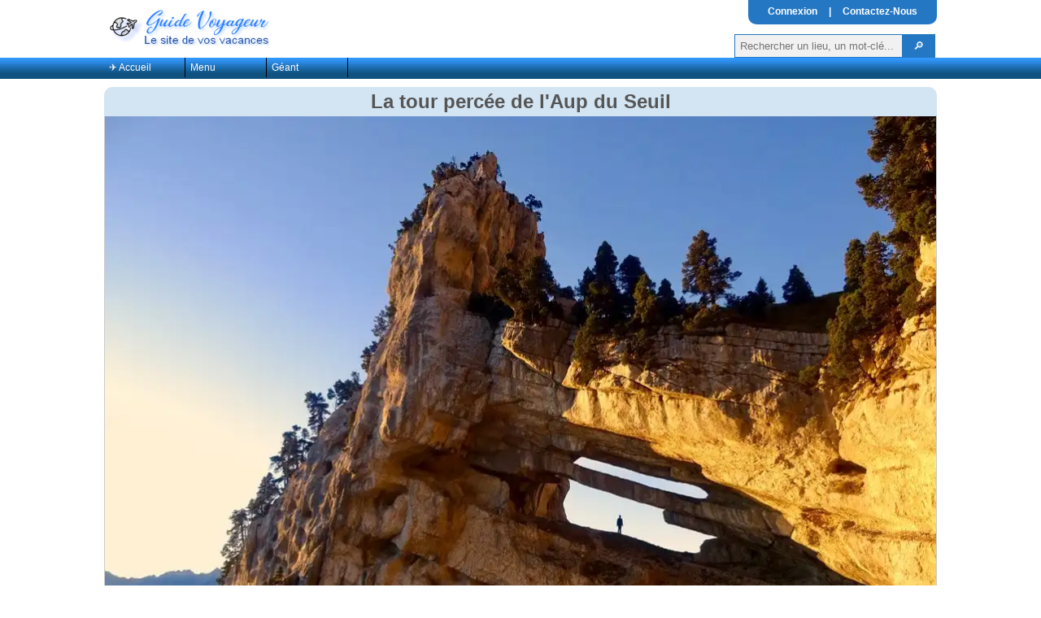

--- FILE ---
content_type: text/html; charset=utf-8; Content-Language: fr
request_url: https://guidevoyageur.fr/poi-18892-la-tour-percee-de-aup-du-seuil
body_size: 9684
content:
<!DOCTYPE html>
<html lang="fr">
<head>
   <script async src="https://www.googletagmanager.com/gtag/js?id=G-1KDDT15TY8"  defer></script>
   <script>
   window.dataLayer = window.dataLayer || [];
   function gtag(){dataLayer.push(arguments);}
   gtag('js', new Date());

   gtag('config', 'G-1KDDT15TY8');
   </script>
       <meta charset="UTF-8" />
    <title>La tour perc&eacute;e de l&#039;Aup du Seuil - GuideVoyageur.fr</title>
    <meta name="description" content="La tour perc&eacute;e, double arche, se situe au niveau de la falaise &quot;L&#039;Aulp du Seuil&quot; dans la r&eacute;serve Naturelle des Hauts de Chartreuse. Elle a &eacute;t&eacute; d&eacute;couverte r&eacute;cemment, en 2006 par Pascal..." />
    <meta name="geo.country" content="FR" />
    <meta name="geo.region" content="FR-38" />
    <meta name="geo.placename" content="Plateau-des-Petites-Roches" />
    <meta name="geo.position" content="45.3694223000;5.9042213000" />
    <meta name="ICBM" content="45.3694223000,5.9042213000" />
    <link rel="dns-prefetch" href="//photo.guidevoyageur.fr" />
    <link rel="dns-prefetch" href="//guidevoyageur.fr" />
    <link rel="dns-prefetch" href="//googletagmanager.com" />
    <link rel="dns-prefetch" href="//google-analytics.com" />
    <link rel="dns-prefetch" href="//quickchart.io" />
    <link rel="preconnect" href="https://www.google-analytics.com/">
    <meta name="viewport" content="width=device-width, initial-scale=1.0" />
    <meta name="robots" content="index,follow" />
    <meta name="language" content="fr"  />
    <meta property="og:description" content="La tour perc&eacute;e, double arche, se situe au niveau de la falaise &quot;L&#039;Aulp du Seuil&quot; dans la r&eacute;serve Naturelle des Hauts de Chartreuse. Elle a &eacute;t&eacute; d&eacute;couverte r&eacute;cemment, en 2006 par Pascal..."  />
    <meta property="og:url" content="https://guidevoyageur.fr/poi-18892-la-tour-percee-de-aup-du-seuil"  />
    <meta property="og:title" content="La tour perc&eacute;e de l&#039;Aup du Seuil - GuideVoyageur.fr" />
    <meta property="og:type" content="website"  />
    <meta property="og:locale" content="fr_FR"  />
    <meta property="og:image" content="https://photo.guidevoyageur.fr/1024/18892_2_la-tour-percee-ou-tour-isabelle-dans-le-village-plateau-des-petites-roches.jpg"  />
    <meta property="og:image:alt" content="La tour perc&eacute;e de l&#039;Aup du Seuil - GuideVoyageur.fr" />
    <meta property="og:site_name" content="GuideVoyageur.fr"  />
    <meta name="twitter:card" content="summary" />
    <meta name="twitter:site" content="@GuideVoyageur.fr"  />
    <meta name="twitter:title" content="La tour perc&eacute;e de l&#039;Aup du Seuil - GuideVoyageur.fr" />
    <meta name="twitter:description" content="La tour perc&eacute;e, double arche, se situe au niveau de la falaise &quot;L&#039;Aulp du Seuil&quot; dans la r&eacute;serve Naturelle des Hauts de Chartreuse.
Elle a &eacute;t&eacute; d&eacute;couverte r&eacute;cemment, en 2006 par Pascal..." />
    <meta name="twitter:image" content="https://photo.guidevoyageur.fr/1024/18892_2_la-tour-percee-ou-tour-isabelle-dans-le-village-plateau-des-petites-roches.jpg" />
    <meta property="twitter:image:alt" content="La tour perc&eacute;e de l&#039;Aup du Seuil"  />
    <meta property="twitter:url" content="https://guidevoyageur.fr/poi-18892-la-tour-percee-de-aup-du-seuil" />
    <meta name="theme-color" content="#3064a5"/>
    <link rel="image_src" href="https://photo.guidevoyageur.fr/1024/18892_2_la-tour-percee-ou-tour-isabelle-dans-le-village-plateau-des-petites-roches.jpg" />
    <link rel="canonical" href="https://guidevoyageur.fr/poi-18892-la-tour-percee-de-aup-du-seuil" />
    <link rel="icon" type="image/png" href="/favicon-32x32.png" sizes="32x32" />
    <link rel="icon" type="image/png" href="/favicon-144-144.png" sizes="144x144"/>
    <link rel="apple-touch-icon" type="image/png" href="/favicon-150x150.png" />
    <meta name="msapplication-TileColor" content="#000000" />
    <meta name="msapplication-TileImage" content="/favicon-144x144.png" />
    <meta name="application-name" content="Guide Voyageur, le site de vos vacances">
    <link rel="stylesheet" type="text/css" href="/modules/template/photo_responsive/css/template-min.css?v=5.6.18">
    <link rel="stylesheet" type="text/css" media="print" href="/modules/template/photo_responsive/css/print-min.css?v=5.6.18" defer>
    <link rel="stylesheet" type="text/css" href="/modules/menu/menu_line-min.css?v=5.6.18"/>
    <link rel="stylesheet" type="text/css" href="/page/spot-informations-min.css?v=5.6.18"/>
    <link rel="stylesheet" type="text/css" href="/modules/album-v3/album-min.css?v=5.6.18"/>
    <link rel="stylesheet" type="text/css" href="/modules/boutons/liens_externes/liens_externes-min.css?v=5.6.18"/>
    <link rel="stylesheet" type="text/css" href="/modules/cartes/france_data-min.css?v=5.6.18"/>
    <link rel="stylesheet" type="text/css" href="/modules/spot/simple_spot-min.css?v=5.6.18"/>
    <link rel="stylesheet" type="text/css" href="/modules/boutons/boutons-min.css?v=5.6.18"/>
<STYLE>
@media print {
   body:before {
      content: url(https://quickchart.io/chart?cht=qr&chs=150x150&chl=http://guidevoyageur.fr/poi-18892-la-tour-percee-de-aup-du-seuil&choe=UTF-8);
      position: fixed;
      top: 1.5cm;
      right: 0.3cm;
      padding-bottom: 4cm;
    }


   }
</STYLE>
    <script src="/page/spot-informations-min.js?v=5.6.18"></script>
    <script src="/modules/album-v3/album-min.js?v=5.6.18"></script>
    <script async src="/modules/navigation/js/navigation-min.js?v=5.6.18" defer></script>
    <script async src="/modules/common/js/fw-mysite-min.js?v=5.6.18" defer></script>
    <script>
        var album = {"parametres":{"version_code":2,"media_serveur":"https:\/\/photo.guidevoyageur.fr","photo":[{"taille":"180","webp":true,"active":true},{"taille":"480","webp":true,"active":true},{"taille":"768","webp":true,"active":true},{"taille":"1024","webp":true,"active":true},{"taille":"2048","webp":true,"active":false}]},"medias":[{"id":23795,"fichier":"18892_2_la-tour-percee-ou-tour-isabelle-dans-le-village-plateau-des-petites-roches.jpg","title":"La Tour Perc\u00e9e (Tour Isabelle)","credit":"Cr\u00e9dit Photo : Bouvierjr (Wikimedia)  - Licence : CC BY-SA 4.0"},{"id":23798,"fichier":"18892_2_tour-isabelle-neighboring-skulls.jpg","title":"Tour Isabelle","credit":"Cr\u00e9dit Photo : Bouvierjr (Wikimedia)  - Licence : CC BY-SA 4.0"}]};
                   var GenVersionCode = 1;
    </script>
     <script type="application/ld+json">
         {"@context":"https://schema.org","@type":"NewsArticle","@id":"https://guidevoyageur.fr/poi-18892-la-tour-percee-de-aup-du-seuil","name":"La tour perc\u00e9e de l'Aup du Seuil","image":"https://photo.guidevoyageur.fr/1024/18892_2_la-tour-percee-ou-tour-isabelle-dans-le-village-plateau-des-petites-roches.jpg","description":"La tour perc\u00e9e, double arche, se situe au niveau de la falaise \"L'Aulp du Seuil\" dans la r\u00e9serve Naturelle des Hauts de Chartreuse.<br/>\r\nElle a \u00e9t\u00e9 d\u00e9couverte r\u00e9cemment, en 2006 par Pascal Sombardier (https://www.pascal-sombardier.com/).<br/>\r\nDepuis un versant de l'arche, on per\u00e7oit une autre curiosit\u00e9 g\u00e9ologique : une roche perc\u00e9e qui fait penser \u00e0 un cr\u00e2ne aux orbites traversantes.<br/><br/>\r\n<b>Attention, l'acc\u00e8s passe par des terrains priv\u00e9s. Consulter les directives de la r\u00e9serve naturelle ou arr\u00eat\u00e9 pr\u00e8fectoral pour connaitre les acc\u00e8s autoris\u00e9s</b>","address":{"@type":"PostalAddress","streetAddress":"","postalCode":"38660","addressLocality":"Plateau-des-Petites-Roches","addressCountry":"FR"},"geo":{"@type":"GeoCoordinates","latitude":"45.3694223000","longitude":"5.9042213000"}}
    </script>
</head><body id="body-content">
	<header title="haut de page">
		<div id="heardercontent" role="banner">
			<div id="headerlogo">
				<a title="Accueil" href="https://guidevoyageur.fr">
					<img id="logo2" src="/modules/common/img/logo-site/logo-guidevoyageur.png" width="200" height="46" alt="logo du site GuideVoyageur.fr" />				</a>
			</div>
			<div id="headerfonction">
				<div id="headermenu">
					<div class="usermenu">
						<ul>
						<!--	<li class="left">&nbsp;</li> -->
							<li id="connexion">
								<a href="/index.php?page=user&amp;action=login">Connexion</a>
							</li>
							<li>|</li>
							<li id="contact">
								<a href="/index.php?page=contact">Contactez-Nous</a>
							</li>
						<!--	<li class="right">&nbsp;</li> -->
						</ul>
					</div>				</div>
				<div id="headerformsearch" role="search">
					<form action="/rechercher-une-destination" class="searchOnTop" method="POST">
						<INPUT type="text" aria-label="Votre recherche" NAME="search" size="23" placeholder="Rechercher un lieu, un mot-clé..." onfocus="this.placeholder=''" onblur="this.placeholder='Rechercher un lieu'" required>
						<INPUT type="submit" value="&#x1F50E;">
					</form>
				</div>
			</div>

				</div>
	</header>
	<nav title="Menu général">
      <div class="menu LINE">
		   
        <ul id="menuDeroulant">
            <li class="itemMenu">
                <a href="/"  title="Ou voyager en France? vacances et week-end ✈ "><span id="p_140_1_0">✈ Accueil</span></a>
            </li>
            <li class="itemMenu">
                <a href="#"  title=""><span id="p_149_2_0">Menu</span></a>
                <ul class="submenu">
                    <li class="subitemMenu">
                       <a href="/rechercher-une-destination"  title="Recherches de lieux touristique en France."><span id="p_129_2_10">Moteur de recherche</span></a>
                    </li>
                    <li class="subitemMenu">
                       <a href="/carte-plan-poi-autour-de-moi-par-geolocalisation"  title="Carte avec lieux de visites autour de moi (Activer votre GPS)"><span id="p_150_2_20">Autour de moi - carte détaillée</span></a>
                    </li>
                    <li class="subitemMenu">
                       <a href="/utilitaires"  title="Boites à outils, utilitaires"><span id="p_199_2_30">Boite à outils</span></a>
                    </li>
                    <li class="subitemMenu">
                       <a href="/consulter-des-magazines-gratuitement"  title="Consulter des magazines gratuitements"><span id="p_200_2_40">Librairie</span></a>
                    </li>
                </ul>
            </li>
            <li class="itemMenu">
                <a href="#"  title="Les géants"><span id="p_208_10_0">Géant</span></a>
                <ul class="submenu">
                    <li class="subitemMenu">
                       <a href="/geant/trombinoscope"  title="Trombinoscope des géants de France."><span id="p_210_10_1">trombinoscope</span></a>
                    </li>
                    <li class="subitemMenu">
                       <a href="/geant/projet-de-referencement"  title="Projet de référencements des géants"><span id="p_212_10_2">Projet</span></a>
                    </li>
                </ul>
            </li>
        </ul>
	  </div>
	</nav>	<main title="page spot-informations">
				<div class="page" id="page_spot-informations">
			
    <section class="spot" id="top">
        <h1 class="title" id="spot-poi-18892">La tour percée de l'Aup du Seuil</h1>
        
    <figure class="first-picture">
        <img width="1024" height="768" class="imgprincipal" src="https://photo.guidevoyageur.fr/1024/18892_2_la-tour-percee-ou-tour-isabelle-dans-le-village-plateau-des-petites-roches.jpg"
            srcset="https://photo.guidevoyageur.fr/180/18892_2_la-tour-percee-ou-tour-isabelle-dans-le-village-plateau-des-petites-roches.jpg 180w,
            https://photo.guidevoyageur.fr/480/18892_2_la-tour-percee-ou-tour-isabelle-dans-le-village-plateau-des-petites-roches.jpg 480w,
            https://photo.guidevoyageur.fr/768/18892_2_la-tour-percee-ou-tour-isabelle-dans-le-village-plateau-des-petites-roches.jpg 768w,
            https://photo.guidevoyageur.fr/1024/18892_2_la-tour-percee-ou-tour-isabelle-dans-le-village-plateau-des-petites-roches.jpg 1024w"
            sizes="100vw"
            alt="La Tour Percée (Tour Isabelle)">
        <figcaption>
           <div class="title-picture">La Tour Percée (Tour Isabelle)</div>
           <div class="credit-picture">Crédit Photo : Bouvierjr (Wikimedia)  - Licence : CC BY-SA 4.0</div>
           </figcaption>
    </figure>
    
        <div class="thumbnailsGallery">
                <div class="slide lifted" id="slide23798">
                    <img src="https://photo.guidevoyageur.fr/180/18892_2_tour-isabelle-neighboring-skulls.jpg" alt="Tour Isabelle" width="148" height="111">
                </div>
        </div>
        
            <div class="content-section" id="description">
                <div class="title">Description:</div>
                <div class="content" id="spot_description_18892">
                    
                    Randonnée: <br/>
                    La tour percée, double arche, se situe au niveau de la falaise "L'Aulp du Seuil" dans la réserve Naturelle des Hauts de Chartreuse.<br/>
Elle a été découverte récemment, en 2006 par Pascal Sombardier (https://www.pascal-sombardier.com/).<br/>
Depuis un versant de l'arche, on perçoit une autre curiosité géologique : une roche percée qui fait penser à un crâne aux orbites traversantes.<br/><br/>
<b>Attention, l'accès passe par des terrains privés. Consulter les directives de la réserve naturelle ou arrêté prèfectoral pour connaitre les accès autorisés</b>
                </div>
            </div>
          <div class="content-section" id="useful-links">
              <div class="title">Liens Utiles:</div>
              <div class="content"><div class="panel external_website">
					<div class="line">
						<div class="website google">
						  <a href="https://www.google.fr/maps/dir/?api=1&destination=45.3694223000,5.9042213000" onclick="ExecuterNavigation(45.3694223000,5.9042213000,10);return false" target="_blank" title="Lancer le guidage GPS depuis Google Maps">Lancer&#160;le&#160;guidage&#160;GPS</a>
						</div>
					</div>
					<div class="line">
						<div class="website waze">
						  <a href="https://www.waze.com/ul?ll=45.3694223000,5.9042213000&navigate=yes" onclick="ExecuterNavigationWaze(45.3694223000,5.9042213000,10);return false" target="_blank" title="Lancer le guidage GPS avec Waze">Guidage&#160;avec&#160;Waze</a>
						</div>
					</div>
					<div class="line">
						<div class="website system-imprimer">
						  <a href="javascript:window.print(0);">Imprimer&#160;cette&#160;page</a>
						</div>
					</div>
						<div class="line">
							<div class="website youtube">
								<a href="//www.youtube.com/embed/-YnF_mMUTXQ?modestbranding=0&amp;showinfo=0&amp;autohide=1" target="_blank" rel="nofollow noopener" title="Autre informations sur le site youtube ">Video&#160;youtube</a>
							</div>
						</div>
						<div class="line">
							<div class="website wikipedia">
								<a href="https://fr.wikipedia.org/wiki/Tour_Perc%C3%A9e" target="_blank" rel="nofollow noopener" title="Autre informations sur le site wikipedia ">Wikipedia</a>
							</div>
						</div></div></div>
         </div>
            <div class="content-section" id="shared-links">
                <div class="title">Partagez cette page à un ou une ami(e)</div>
                <div class="content"><div class="panel external_website">
					<div class="line">
						<div class="website facebook">
							  <a class="social_facebook socialdisposition"  target="_blank" rel="noopener" title="Partager sur Facebook" data-href="https://www.facebook.com/sharer/sharer.php?u={referer}"  href="https://www.facebook.com/sharer/sharer.php?u=https%3A%2F%2Fguidevoyageur.fr%2Fpoi-18892-la-tour-percee-de-aup-du-seuil">Partage&#160;sur&#160;Facebook</a>
						</div>
					</div>
					<div class="line">
						<div class="website twitter">
							  <a class="social_twitter socialdisposition"  target="_blank" rel="noopener" title="Partager sur Twitter" data-href="https://twitter.com/intent/tweet?url={referer}&text={title}"  href="https://twitter.com/intent/tweet?url=https%3A%2F%2Fguidevoyageur.fr%2Fpoi-18892-la-tour-percee-de-aup-du-seuil&text=La%20tour%20perc%C3%A9e%20de%20l%27Aup%20du%20Seuil">Partage&#160;sur&#160;Twitter</a>
						</div>
					</div>
					<div class="line">
						<div class="website pinterest">
							  <a class="social_pinterest socialdisposition" target="_blank" rel="noopener" title="Partager sur Pinterest" data-href="http://pinterest.com/pin/create/button/?url={referer}&media={url-media}&description={title}"  href="http://pinterest.com/pin/create/button/?url=https%3A%2F%2Fguidevoyageur.fr%2Fpoi-18892-la-tour-percee-de-aup-du-seuil&media=https%3A%2F%2Fphoto.guidevoyageur.fr%2F1024%2F18892_2_la-tour-percee-ou-tour-isabelle-dans-le-village-plateau-des-petites-roches.jpg&description=La%20tour%20perc%C3%A9e%20de%20l%27Aup%20du%20Seuil">Partage&#160;sur&#160;Pinterest</a>
						</div>
					</div>
					<div class="line">
						<div class="website system-email">
							  <a class="social_email socialdisposition" target="_blank" rel="noopener" title="Partager avec la messagerie électronique" data-href="mailto:?subject={title}&body={referer}"  href="mailto:?subject=La%20tour%20perc%C3%A9e%20de%20l%27Aup%20du%20Seuil&body=Bonjour%2C%0D%0A%20%20%20%20%20%20%20%20%20La%20tour%20perc%C3%A9e%20de%20l%27Aup%20du%20Seuil%20est%20visible%20sur%20le%20site%20guidevoyageur.fr%0D%0A%20%20%20%20%20%20%20%20%20voici%20le%20lien%20pour%20obtenir%20toutes%20les%20informations%3A%20%20https%3A%2F%2Fguidevoyageur.fr%2Fpoi-18892-la-tour-percee-de-aup-du-seuil%0D%0A%20%20%20%20%20%20%20%20%20">Par&#160;Email</a>
						</div>
					</div>
					<div class="line">
						<div class="website system-copypaste">
							  <button onclick="setClipboardUrlPage();">Copier le lien</button>
						</div>
					</div></div></div>
           </div>
    <div class="content-section" id="address">
        <div class="title">Adresse:</div>
        <div class="content">
    
                <address onClick="copyText(this);">Lieu-dit St bernard  - 38660 Plateau-des-Petites-Roches</address>
                Département: Isère
                <span class="iconFrance FR-38">38</span>
                <menu>
                    <button id="BtnOpenMapsModal">Visualiser sur la carte</button>
                </menu>
                <dialog id="MapsModal">
                    <button id="BtnCloseMapsModal" autofocus>[X] Fermer</button>
                    <iframe id="iframeMaps" title="La tour percée de l'Aup du Seuil" data-src="https://www.openstreetmap.org/export/embed.html?bbox=5.9037213%2C45.3689223%2C5.9047213%2C45.3699223&layer=mapnik&marker=45.3694223000%2C5.9042213000"></iframe>
                </dialog>
            </div>
        </div>
            <div class="content-section" id="section_gpscoordonnee">
                <div class="title">Coordonnées GPS:</div>
                <div class="content">
                    <table>
                        <tr><td width="240">Latitude: 45.369422</td><td width="240">Longitude: 5.904221</td><td><i>Notation DD: Degrés Décimaux</i></td></tr>
                        <tr><td>Latitude: 45° 22' 9.92'' (N)</td><td>Longitude: 5° 54' 15.197'' (E)</td><td><i>Notation DMS (degrés, minutes, secondes)</i></td></tr>
                    </table>
                </div>
            </div>
    </section>

        <aside class="spot-nearby">
            <H2 class="title">AUTRES CURIOSITÉS À PROXIMITÉ</H2>
                <ul class="liste-spot"><li class="simple_spot">
  <a href="/poi-15864-le-cirque-de-saint-meme-cascades-et-resurgence#top" title="Informations sur Le cirque de Saint-Même (cascades et résurgence)">
    <img class="vignette" src="https://photo.guidevoyageur.fr/180/15864_4_pisse-du-guiers-saint-meme.jpg" loading="lazy" width="180" height="135" alt="Le cirque de Saint-Même (cascades et résurgence)"/>
  </a>
 <div class="info">
           <ul>
               <li class="title"><a href="/poi-15864-le-cirque-de-saint-meme-cascades-et-resurgence#top" title="Informations sur Le cirque de Saint-Même (cascades et résurgence)">A 3Km,  Le cirque de Saint-Même (cascades et résurgence) - Direction Nord</a></li>
               <li>Sentier des Cascades et Pas de la Mort (1350m) - 73670 Saint-Pierre-d'Entremont</li>
               <li class="description">Le Cirque de Saint-Même, situé à une altitude de 900 m, offre au promeneur des paysages d'une rare beauté. Dans un écrin de verdure, vous profiterez de la fraîcheur des quatre superbes cascades dominées par un impressionnant amphithéâtre de falaises
Dès sa source, le Guiers Vif dévale une falaise en 4 cascades successives: la première s'appelle «la Cascade de la source», la seconde se nomme «la Grande Cascade», puis on trouve «la Cascade Isolée» et enfin au pied «la Pisse...  <a href="/poi-15864-le-cirque-de-saint-meme-cascades-et-resurgence#top" title="Informations sur Le cirque de Saint-Même (cascades et résurgence)" class="button">Plus d'informations</a></li>
           </ul>
         </div></li><li class="simple_spot">
  <a href="/poi-16512-chateau-du-touvet#top" title="Informations sur Château du Touvet">
    <img class="vignette" src="https://photo.guidevoyageur.fr/180/16512_10_chateau-du-touvet-jardins.jpg" loading="lazy" width="180" height="135" alt="Château du Touvet"/>
  </a>
 <div class="info">
           <ul>
               <li class="title"><a href="/poi-16512-chateau-du-touvet#top" title="Informations sur Château du Touvet">A 3.4Km,  Château du Touvet - Direction Est</a></li>
               <li>Impasse du Moulin - 38660 Le Touvet</li>
               <li class="description">Au Moyen-âge, le château est une forteresse qui surveille et défend la vallée.Elle est entourée de hauts murs d'enceinte, de 5 tours d'angle et de douves qu'un pont-levis permettait de franchir. Le château est embelli au 18 ème siècle par d'élégants décors, boiseries peintes, gypseries, parquets marquetés, tentures murales de cuir doré qui reflètent l'art de vivre de la noblesse dauphinoise.Mobiliers, tableaux et souvenirs historiques.  <a href="/poi-16512-chateau-du-touvet#top" title="Informations sur Château du Touvet" class="button">Plus d'informations</a></li>
           </ul>
         </div></li><li class="simple_spot">
  <a href="/poi-17288-funiculaire-de-st-hilaire-du-touvet#top" title="Informations sur Funiculaire de St-Hilaire-du-Touvet">
    <img class="vignette" src="https://photo.guidevoyageur.fr/180/17288_2_cabine-evitement-funiculaire-st-hilaire-du-touvet.jpg" loading="lazy" width="180" height="135" alt="Funiculaire de St-Hilaire-du-Touvet"/>
  </a>
 <div class="info">
           <ul>
               <li class="title"><a href="/poi-17288-funiculaire-de-st-hilaire-du-touvet#top" title="Informations sur Funiculaire de St-Hilaire-du-Touvet">A 7Km,  Funiculaire de St-Hilaire-du-Touvet - Direction Sud</a></li>
               <li>Passerelle de la Grolle - 38660 Lumbin</li>
               <li class="description">Original et pittoresque, le funiculaire grignote, à plus de 70 ans, 700 mètres de dénivelée, le long des pentes de la "Chartreuse". Avec lui, vous gagnerez le plateau des "Petites Roches", porte du Parc Naturel Régional de "Chartreuse", irrigué de nombreux sentiers pédestres.Vous partagerez les passions des amoureux du ciel et de la montagne : vol libre, parapente, escalade... face à un panorama exceptionnel.   <a href="/poi-17288-funiculaire-de-st-hilaire-du-touvet#top" title="Informations sur Funiculaire de St-Hilaire-du-Touvet" class="button">Plus d'informations</a></li>
           </ul>
         </div></li><li class="simple_spot">
  <a href="/poi-18080-parc-naturel-regional-de-chartreuse#top" title="Informations sur Parc naturel régional de Chartreuse">
    <img class="vignette" src="https://photo.guidevoyageur.fr/180/18080_1_parc-naturel-regional-de-chartreuse.jpg" loading="lazy" width="180" height="135" alt="Parc naturel régional de Chartreuse"/>
  </a>
 <div class="info">
           <ul>
               <li class="title"><a href="/poi-18080-parc-naturel-regional-de-chartreuse#top" title="Informations sur Parc naturel régional de Chartreuse">A 7.6Km,  Parc naturel régional de Chartreuse - Direction Sud-Ouest</a></li>
               <li>38380 Saint-Pierre-de-Chartreuse</li>
               <li class="description">Le Parc naturel régional de Chartreuse est un parc naturel régional situé dans la région Rhône-Alpes. Il s'étend sur les départements de l'Isère et de la Savoie. Le parc englobe le massif de la Chartreuse, dans l'aire géographique délimitée par les villes de Chambéry, Voiron et Grenoble.Depuis le renouvellement de sa charte en 2008, il couvre une superficie de 76 700 hectares et compte 60 communes adhérentes (41 en Isère, 19 en Savoie), totalisant 46 300 habitants.La variété...  <a href="/poi-18080-parc-naturel-regional-de-chartreuse#top" title="Informations sur Parc naturel régional de Chartreuse" class="button">Plus d'informations</a></li>
           </ul>
         </div></li><li class="simple_spot">
  <a href="/poi-18049-saint-pierre-de-chartreuse#top" title="Informations sur Saint Pierre de Chartreuse">
    <img class="vignette" src="https://photo.guidevoyageur.fr/180/18049_1_saint-pierre-de-chartreuse.jpg" loading="lazy" width="180" height="135" alt="Saint Pierre de Chartreuse"/>
  </a>
 <div class="info">
           <ul>
               <li class="title"><a href="/poi-18049-saint-pierre-de-chartreuse#top" title="Informations sur Saint Pierre de Chartreuse">A 7.7Km,  Saint Pierre de Chartreuse - Direction Sud-Ouest</a></li>
               <li>38380 Saint-Pierre-de-Chartreuse</li>
               <li class="description">Située en plein coeur du Parc Naturel Régional de Chartreuse, la station de ski de Saint Pierre de Chartreuse vous propose un domaine skiable qui ravira aussi bien les débutants en famille que les skieurs confirmés en quête de sensations, et ce, dans un panorama unique.  <a href="/poi-18049-saint-pierre-de-chartreuse#top" title="Informations sur Saint Pierre de Chartreuse" class="button">Plus d'informations</a></li>
           </ul>
         </div></li><li class="simple_spot">
  <a href="/poi-17285-musee-de-la-grande-chartreuse#top" title="Informations sur Musée de la Grande Chartreuse">
    <img class="vignette" src="https://photo.guidevoyageur.fr/180/17285_1_musee-de-la-grande-chartreuse.jpg" loading="lazy" width="180" height="135" alt="Musée de la Grande Chartreuse"/>
  </a>
 <div class="info">
           <ul>
               <li class="title"><a href="/poi-17285-musee-de-la-grande-chartreuse#top" title="Informations sur Musée de la Grande Chartreuse">A 9.1Km,  Musée de la Grande Chartreuse - Direction Ouest</a></li>
               <li>D 103 - 38380 Saint-Pierre-de-Chartreuse</li>
               <li class="description">Au cœur du Parc Naturel de Chartreuse, au lieu dit la Correrie, venez découvrir ce lieu unique qui vous raconte l'aventure intérieure et spirituelle des moines Chartreux.Au travers des 18 salles, et grâce à une muséographie moderne composée de montages audiovisuels et de maquettes, vous comprendrez le mystère de cet Ordre fondé par Saint Bruno en 1084.En un peu plus d'une heure de visite, dans un cadre exceptionnel, vous vous imprégnerez de leur présence, de la sérénité des lieux,...  <a href="/poi-17285-musee-de-la-grande-chartreuse#top" title="Informations sur Musée de la Grande Chartreuse" class="button">Plus d'informations</a></li>
           </ul>
         </div></li><li class="simple_spot">
  <a href="/poi-15863-grottes-des-echelles-a-saint-christophe#top" title="Informations sur Grottes des Échelles à Saint Christophe">
    <img class="vignette" src="https://photo.guidevoyageur.fr/180/15863_3_grottes-st-christophe.jpg" loading="lazy" width="180" height="135" alt="Grottes des Échelles à Saint Christophe"/>
  </a>
 <div class="info">
           <ul>
               <li class="title"><a href="/poi-15863-grottes-des-echelles-a-saint-christophe#top" title="Informations sur Grottes des Échelles à Saint Christophe">A 12.8Km,  Grottes des Échelles à Saint Christophe - Direction Nord-Ouest</a></li>
               <li>3796 Route de Chambéry - 73360 Saint-Christophe</li>
               <li class="description">Une grotte sculptée par les eaux glacières, où de vastes salles se succèdent, truffée de marmites de géant. Ses concrétions, comme celles du dôme du MONT-BLANC, vous émerveilleront. Vous pourrez également découvrir la voie Sarde, et son monument élevé par Charles Emmanuel II au XVIIe siècle. Cette ancienne voie royale reliait Lyon et Chambéry. Et n'oubliez pas de passer sur le Pont St Romain, petit pont de pierre pittoresque enjambant la gorge du Guiers Vif, ancienne frontière...  <a href="/poi-15863-grottes-des-echelles-a-saint-christophe#top" title="Informations sur Grottes des Échelles à Saint Christophe" class="button">Plus d'informations</a></li>
           </ul>
         </div></li><li class="simple_spot">
  <a href="/poi-18013-les-7-laux#top" title="Informations sur Les 7 Laux">
    <img class="vignette" src="https://photo.guidevoyageur.fr/180/18013_3_station-les-sept-laux.jpg" loading="lazy" width="180" height="135" alt="Les 7 Laux"/>
  </a>
 <div class="info">
           <ul>
               <li class="title"><a href="/poi-18013-les-7-laux#top" title="Informations sur Les 7 Laux">A 14.5Km,  Les 7 Laux - Direction Sud-Est</a></li>
               <li>D 281A - 38570 Theys</li>
               <li class="description">Située au coeur du massif de Belledonne (en Isère), la station des 7 Laux, se décompose en 3 sites :-A l'est, Le Pleynet (1450 m), site pleine montagne, domine la vallée du Haut Bréda face aux cimes ciselées de la Belle Etoile et des Cabottes.-A l'ouest, Prapoutel (1350 m), site urbain avec tous ses commerces (cinéma, discothèque...),et Pipay (1550 m), site nature, surplombent la vallée du Grésivaudan.  <a href="/poi-18013-les-7-laux#top" title="Informations sur Les 7 Laux" class="button">Plus d'informations</a></li>
           </ul>
         </div></li><li class="simple_spot">
  <a href="/poi-18227-cascade-de-couz-a-saint-cassin#top" title="Informations sur Cascade de Couz à Saint-Cassin">
    <img class="vignette" src="https://photo.guidevoyageur.fr/180/18227_4_cascade-de-couz-a-saint-cassin.jpg" loading="lazy" width="180" height="135" alt="Cascade de Couz à Saint-Cassin"/>
  </a>
 <div class="info">
           <ul>
               <li class="title"><a href="/poi-18227-cascade-de-couz-a-saint-cassin#top" title="Informations sur Cascade de Couz à Saint-Cassin">A 18.5Km,  Cascade de Couz à Saint-Cassin - Direction Nord</a></li>
               <li>Route de Lyon - 73160 Saint-Cassin</li>
               <li class="description">La cascade est située au hameau de Couz, sur la commune de Saint Cassin. On l'appelle aussi bien cascade de Couz que cascade de Saint Cassin.
malheureusement, la voie férée gache le charme de cette endroit.  <a href="/poi-18227-cascade-de-couz-a-saint-cassin#top" title="Informations sur Cascade de Couz à Saint-Cassin" class="button">Plus d'informations</a></li>
           </ul>
         </div></li><li class="simple_spot">
  <a href="/poi-16549-chateau-des-ducs-de-savoie#top" title="Informations sur Château des ducs de Savoie">
    <img class="vignette" src="https://photo.guidevoyageur.fr/180/16549_5_panorama-chateau-de-chambery.jpg" loading="lazy" width="180" height="135" alt="Château des ducs de Savoie"/>
  </a>
 <div class="info">
           <ul>
               <li class="title"><a href="/poi-16549-chateau-des-ducs-de-savoie#top" title="Informations sur Château des ducs de Savoie">A 21.7Km,  Château des ducs de Savoie - Direction Nord</a></li>
               <li>Cour d'Honneur - 73000 Chambéry</li>
               <li class="description">Le Château des Ducs de Savoie à Chambéry : témoin majestueux de l'histoire savoyarde

Situé à l'extrémité de la colline de Montjay, au cœur de Chambéry, le Château des Ducs de Savoie s'impose comme une pièce maîtresse du patrimoine architectural savoyard. Entre 1295 et 1563, il a servi de résidence principale à la maison de Savoie, occupant une place centrale dans la vie politique et culturelle régionale.

Un château façonné par les siècles

Au fil du temps, le...  <a href="/poi-16549-chateau-des-ducs-de-savoie#top" title="Informations sur Château des ducs de Savoie" class="button">Plus d'informations</a></li>
           </ul>
         </div></li><li class="simple_spot">
  <a href="/poi-17215-le-lac-du-crozet#top" title="Informations sur Le lac du Crozet">
    <img class="vignette" src="https://photo.guidevoyageur.fr/180/17215_1_le-lac-du-crozet.jpg" loading="lazy" width="180" height="135" alt="Le lac du Crozet"/>
  </a>
 <div class="info">
           <ul>
               <li class="title"><a href="/poi-17215-le-lac-du-crozet#top" title="Informations sur Le lac du Crozet">A 22.3Km,  Le lac du Crozet - Direction Sud</a></li>
               <li>38190 La Combe-de-Lancey</li>
               <li class="description">Le lac du Crozet est perché à 1974 m d'altitude, sur le sentier qui mène au refuge de La Pra. La balade offre une vue splendide sur la vallée du Grésivaudan et le massif de la Chartreuse.  <a href="/poi-17215-le-lac-du-crozet#top" title="Informations sur Le lac du Crozet" class="button">Plus d'informations</a></li>
           </ul>
         </div></li></ul>

            <span class="notificationDistance">Attention les distances sont calcul&#xE9;e &#34;à vol d&#39;oiseau&#34; (tout droit, sans déviation) et peut etre aproximative</span>
        </aside>
        
    <dialog id="GalleryModal1" class="modalGallery">
        <div id="info-diaporama">Initialisation du diaporama</div>
        <button class="btnDiaporama" id="BtnDiaporama" title="Activer/Désactiver le diaporama">Lancer le diaporama</button>
        <button class="speaker-icon speaker-muted-icon" id="BtnControleAudio"  title="Activer/Désactiver le son"></button>
        <p class="delayDiaporama">
            <label for="delay">Delais:</label><br/>
            <select id="delay" name="delay">
                <option value="2000">2 s.</option>
                <option value="5000" selected>5 s.</option>
                <option value="10000">10 s.</option>
            </select>
        </p>
        <audio id="audioPlayerDiaporama" preload="none">
            <source src="https://photo.guidevoyageur.fr/audio/diaporama/1.mp3" type="audio/mpeg">
        </audio>
        <button class="btnCloseModal" id="BtnCloseGalleryModal" autofocus>[X] Fermer</button>
        <div class="prev"><<</div>
        <div class="next">>></div>
        <figure><img id="p1024"  class="image-diaporama" src="https://photo.guidevoyageur.fr/1024/18892_2_la-tour-percee-ou-tour-isabelle-dans-le-village-plateau-des-petites-roches.jpg"
             srcset="https://photo.guidevoyageur.fr/180/18892_2_la-tour-percee-ou-tour-isabelle-dans-le-village-plateau-des-petites-roches.jpg 180w, https://photo.guidevoyageur.fr/480/18892_2_la-tour-percee-ou-tour-isabelle-dans-le-village-plateau-des-petites-roches.jpg 480w, https://photo.guidevoyageur.fr/768/18892_2_la-tour-percee-ou-tour-isabelle-dans-le-village-plateau-des-petites-roches.jpg 768w, https://photo.guidevoyageur.fr/1024/18892_2_la-tour-percee-ou-tour-isabelle-dans-le-village-plateau-des-petites-roches.jpg 1024w"
                sizes="100vw"
                alt="La Tour Percée (Tour Isabelle)">
            <figcaption><div id="titlephoto">{description}</div><div id="creditphoto">{credit photos}</div></figcaption>
        </figure>
    </dialog>		</div>
	</main><footer class="page-footer" title="bas de page">
    <div id="footer">
        <ul id="footercontainer">
            <li class="widget">
                <div class="headline"><a href="https://guidevoyageur.fr/index.php?page=contact" title="Formulaire de contact">Contactez-nous</a></div>                <div class="socialcontact">
                    <table>
                        <tbody>
                                                    </tbody>
                    </table>
                </div>
            </li>
            <li class="widget">
                <div class="headline">Réseaux sociaux</div>
                <div class="widget_content">

                               <div class="social_externe">
                    <div class="subtitle">Partager:</div>
                    <ul class="sociallist">
                        <li>
                            <a class="social_facebook socialdisposition"  target="_blank" rel="noopener" title="Partager sur Facebook" aria-label="Partager ce site sur facebook" data-href="https://www.facebook.com/sharer/sharer.php?u={referer}"  href="https://www.facebook.com/sharer/sharer.php?u=https%3A%2F%2Fguidevoyageur.fr">
                            </a>
                        </li>
                        <li>
                            <a class="social_twitter socialdisposition"  target="_blank" rel="noopener" title="Partager sur Twitter" aria-label="Partager ce site sur twitter" data-href="https://twitter.com/intent/tweet?url={referer}&text={title}"  href="https://twitter.com/intent/tweet?url=https%3A%2F%2Fguidevoyageur.fr&text=Guide%20Voyageur%2C%20le%20site%20de%20vos%20vacances">
                            </a>
                        </li>
                        <li>
                        <a class="social_email socialdisposition" target="_blank" rel="noopener" title="Partager avec la messagerie électronique" aria-label="Partager ce site avec la messagerie électronique" data-href="mailto:?subject={title}&body={referer}"  href="mailto:?subject=Guide%20Voyageur%2C%20le%20site%20de%20vos%20vacances&body=https%3A%2F%2Fguidevoyageur.fr">
                        </a>
                       </li>
                        <li>
                            <a class="social_pinterest socialdisposition" target="_blank" rel="noopener" title="Partager sur Pinterest" aria-label="Partager ce site sur Pinterest" data-href="http://pinterest.com/pin/create/button/?url={referer}&media={url-media}&description={title}"  href="http://pinterest.com/pin/create/button/?url=https%3A%2F%2Fguidevoyageur.fr&media=https%3A%2F%2Fguidevoyageur.fr%2Fpartir-en-vacances-en-France-avec-guide-voyageur.jpg&description=Guide%20Voyageur%2C%20le%20site%20de%20vos%20vacances">
                            </a>
                        </li>
                    </ul>
                 </div>
    
                <div class="social_externe">
                   <div class="subtitle">Retrouvez Guide Voyageur, le site de vos vacances sur : </div>
                   <ul class="sociallist">
                    <li>
                        <a class="social_facebook socialdisposition"  target="_blank" rel="noopener, nofollow" title="Facebook" href="https://www.facebook.com/GuideVoyageurFrance/">
                        </a>
                    </li>
                </ul>
             </div>
          </div>
        </li>
        <li class="widget">
           <div class="headline">Partenaire</div>
             <div class="partnercontact">
                 <table>
                   <tbody>
                        <tr>
                            <th>Concepteur de sites Internet</th>
                        </tr>
                        <tr>
                            <td>Lecoeur Thierry</td>
                        </tr>
                        <tr>
                            <td><br/></td>
                        </tr>
                        <tr>
                            <th></th>
                        </tr>
                         <tr>
                            <td></td>
                        </tr>
                  </tbody>
                 </table>
             </div>
        </li>
    </ul>
                     <div id="footerbar">
                        <div id="footerbartext">
                            <ul><li>&copy;&nbsp;GuideVoyageur&nbsp;2022-2024&nbsp;Tous&nbsp;droits&nbsp;réservés</li><li> &copy; 2026 Lecoeur Création</li><li> <a href="#">&uarr; Haut de page</a></li>
                 <li><a rel="nofollow" href="https://guidevoyageur.fr/mentions-legales">Informations légales</a></li>
				 <li>8.3.23</li>
                 <li>S:8.0.44-35</li></ul>                        </div>
                    </div>
                                    </div>
</footer>
</body>
</html>


--- FILE ---
content_type: application/javascript
request_url: https://guidevoyageur.fr/page/spot-informations-min.js?v=5.6.18
body_size: 396
content:
var controlAudio=null;function intializeMap(){var btnVisualisationCarte=document.getElementById("BtnOpenMapsModal"),btnFermerCarte=document.getElementById("BtnCloseMapsModal"),dialog=document.getElementById("MapsModal");if(null!=dialog){if(void 0===dialog.open)return dialog.style.display="none",void(btnVisualisationCarte.style.display="none");btnVisualisationCarte.addEventListener("click",(function(){dialog.showModal();var urlMaps=document.getElementById("iframeMaps").dataset.src;document.getElementById("iframeMaps").src=urlMaps})),btnFermerCarte.addEventListener("click",(function(){dialog.close("Fermeture")}))}}function initializeAudio(){var player=document.querySelector("audio");null!=player&&player.addEventListener("timeupdate",(function(){1==player.currentTime/player.duration&&null!=controlAudio&&(controlAudio.textContent="Lire la description")}))}function audioPlay(idPlayer,control){var player=document.querySelector("#"+idPlayer);controlAudio=control,player.paused?(player.play(),control.textContent="Pause"):(player.pause(),control.textContent="Reprendre la lecture de la description")}function audioStop(idPlayer){var player=document.querySelector("#"+idPlayer);controlAudio=control,player.currentTime=0,player.pause(),control.textContent="Lire la description"}window.onload=function(){intializeMap(),initializeAudio()};